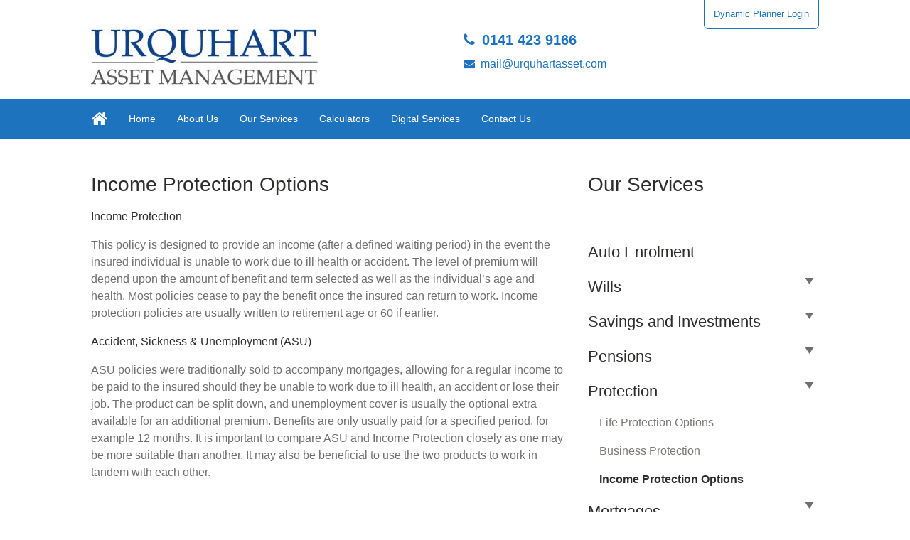

--- FILE ---
content_type: text/html; charset=UTF-8
request_url: https://urquhartasset.com/service/protection/income-protection-options/
body_size: 6290
content:
<!DOCTYPE HTML>
<head>
	<title>Income Protection Options - Urquhart Asset Management ltd</title>
	<meta name="viewport" content="width=device-width, initial-scale=1.0">
	<meta name="format-detection" content="telephone=no">
	<meta name='robots' content='max-image-preview:large' />

<!-- This site is optimized with the Yoast SEO plugin v11.6 - https://yoast.com/wordpress/plugins/seo/ -->
<meta name="description" content="Insurance policy provides income if an individual is unable to work due to ill health, accident, sickness, unemployment, ASU to protect mortgage payments"/>
<link rel="canonical" href="https://urquhartasset.com/service/protection/income-protection-options/" />
<meta property="og:locale" content="en_GB" />
<meta property="og:type" content="article" />
<meta property="og:title" content="Income Protection Options - Urquhart Asset Management ltd" />
<meta property="og:description" content="Insurance policy provides income if an individual is unable to work due to ill health, accident, sickness, unemployment, ASU to protect mortgage payments" />
<meta property="og:url" content="https://urquhartasset.com/service/protection/income-protection-options/" />
<meta property="og:site_name" content="Urquhart Asset Management ltd" />
<meta name="twitter:card" content="summary" />
<meta name="twitter:description" content="Insurance policy provides income if an individual is unable to work due to ill health, accident, sickness, unemployment, ASU to protect mortgage payments" />
<meta name="twitter:title" content="Income Protection Options - Urquhart Asset Management ltd" />
<script type='application/ld+json' class='yoast-schema-graph yoast-schema-graph--main'>{"@context":"https://schema.org","@graph":[{"@type":"WebSite","@id":"https://urquhartasset.com/#website","url":"https://urquhartasset.com/","name":"Urquhart Asset Management ltd","potentialAction":{"@type":"SearchAction","target":"https://urquhartasset.com/?s={search_term_string}","query-input":"required name=search_term_string"}},{"@type":"WebPage","@id":"https://urquhartasset.com/service/protection/income-protection-options/#webpage","url":"https://urquhartasset.com/service/protection/income-protection-options/","inLanguage":"en-GB","name":"Income Protection Options - Urquhart Asset Management ltd","isPartOf":{"@id":"https://urquhartasset.com/#website"},"datePublished":"2019-11-15T09:55:13+00:00","dateModified":"2024-04-25T08:57:34+01:00","description":"Insurance policy provides income if an individual is unable to work due to ill health, accident, sickness, unemployment, ASU to protect mortgage payments"}]}</script>
<!-- / Yoast SEO plugin. -->

<link rel='dns-prefetch' href='//urquhartasset.com' />
<link rel='stylesheet' id='wp-block-library-css' href='https://urquhartasset.com/wp-includes/css/dist/block-library/style.min.css?ver=7f4a8e6bedabaeae5673068ec85bc646' type='text/css' media='all' />
<link rel='stylesheet' id='classic-theme-styles-css' href='https://urquhartasset.com/wp-includes/css/classic-themes.min.css?ver=1' type='text/css' media='all' />
<style id='global-styles-inline-css' type='text/css'>
body{--wp--preset--color--black: #000000;--wp--preset--color--cyan-bluish-gray: #abb8c3;--wp--preset--color--white: #ffffff;--wp--preset--color--pale-pink: #f78da7;--wp--preset--color--vivid-red: #cf2e2e;--wp--preset--color--luminous-vivid-orange: #ff6900;--wp--preset--color--luminous-vivid-amber: #fcb900;--wp--preset--color--light-green-cyan: #7bdcb5;--wp--preset--color--vivid-green-cyan: #00d084;--wp--preset--color--pale-cyan-blue: #8ed1fc;--wp--preset--color--vivid-cyan-blue: #0693e3;--wp--preset--color--vivid-purple: #9b51e0;--wp--preset--gradient--vivid-cyan-blue-to-vivid-purple: linear-gradient(135deg,rgba(6,147,227,1) 0%,rgb(155,81,224) 100%);--wp--preset--gradient--light-green-cyan-to-vivid-green-cyan: linear-gradient(135deg,rgb(122,220,180) 0%,rgb(0,208,130) 100%);--wp--preset--gradient--luminous-vivid-amber-to-luminous-vivid-orange: linear-gradient(135deg,rgba(252,185,0,1) 0%,rgba(255,105,0,1) 100%);--wp--preset--gradient--luminous-vivid-orange-to-vivid-red: linear-gradient(135deg,rgba(255,105,0,1) 0%,rgb(207,46,46) 100%);--wp--preset--gradient--very-light-gray-to-cyan-bluish-gray: linear-gradient(135deg,rgb(238,238,238) 0%,rgb(169,184,195) 100%);--wp--preset--gradient--cool-to-warm-spectrum: linear-gradient(135deg,rgb(74,234,220) 0%,rgb(151,120,209) 20%,rgb(207,42,186) 40%,rgb(238,44,130) 60%,rgb(251,105,98) 80%,rgb(254,248,76) 100%);--wp--preset--gradient--blush-light-purple: linear-gradient(135deg,rgb(255,206,236) 0%,rgb(152,150,240) 100%);--wp--preset--gradient--blush-bordeaux: linear-gradient(135deg,rgb(254,205,165) 0%,rgb(254,45,45) 50%,rgb(107,0,62) 100%);--wp--preset--gradient--luminous-dusk: linear-gradient(135deg,rgb(255,203,112) 0%,rgb(199,81,192) 50%,rgb(65,88,208) 100%);--wp--preset--gradient--pale-ocean: linear-gradient(135deg,rgb(255,245,203) 0%,rgb(182,227,212) 50%,rgb(51,167,181) 100%);--wp--preset--gradient--electric-grass: linear-gradient(135deg,rgb(202,248,128) 0%,rgb(113,206,126) 100%);--wp--preset--gradient--midnight: linear-gradient(135deg,rgb(2,3,129) 0%,rgb(40,116,252) 100%);--wp--preset--duotone--dark-grayscale: url('#wp-duotone-dark-grayscale');--wp--preset--duotone--grayscale: url('#wp-duotone-grayscale');--wp--preset--duotone--purple-yellow: url('#wp-duotone-purple-yellow');--wp--preset--duotone--blue-red: url('#wp-duotone-blue-red');--wp--preset--duotone--midnight: url('#wp-duotone-midnight');--wp--preset--duotone--magenta-yellow: url('#wp-duotone-magenta-yellow');--wp--preset--duotone--purple-green: url('#wp-duotone-purple-green');--wp--preset--duotone--blue-orange: url('#wp-duotone-blue-orange');--wp--preset--font-size--small: 13px;--wp--preset--font-size--medium: 20px;--wp--preset--font-size--large: 36px;--wp--preset--font-size--x-large: 42px;--wp--preset--spacing--20: 0.44rem;--wp--preset--spacing--30: 0.67rem;--wp--preset--spacing--40: 1rem;--wp--preset--spacing--50: 1.5rem;--wp--preset--spacing--60: 2.25rem;--wp--preset--spacing--70: 3.38rem;--wp--preset--spacing--80: 5.06rem;}:where(.is-layout-flex){gap: 0.5em;}body .is-layout-flow > .alignleft{float: left;margin-inline-start: 0;margin-inline-end: 2em;}body .is-layout-flow > .alignright{float: right;margin-inline-start: 2em;margin-inline-end: 0;}body .is-layout-flow > .aligncenter{margin-left: auto !important;margin-right: auto !important;}body .is-layout-constrained > .alignleft{float: left;margin-inline-start: 0;margin-inline-end: 2em;}body .is-layout-constrained > .alignright{float: right;margin-inline-start: 2em;margin-inline-end: 0;}body .is-layout-constrained > .aligncenter{margin-left: auto !important;margin-right: auto !important;}body .is-layout-constrained > :where(:not(.alignleft):not(.alignright):not(.alignfull)){max-width: var(--wp--style--global--content-size);margin-left: auto !important;margin-right: auto !important;}body .is-layout-constrained > .alignwide{max-width: var(--wp--style--global--wide-size);}body .is-layout-flex{display: flex;}body .is-layout-flex{flex-wrap: wrap;align-items: center;}body .is-layout-flex > *{margin: 0;}:where(.wp-block-columns.is-layout-flex){gap: 2em;}.has-black-color{color: var(--wp--preset--color--black) !important;}.has-cyan-bluish-gray-color{color: var(--wp--preset--color--cyan-bluish-gray) !important;}.has-white-color{color: var(--wp--preset--color--white) !important;}.has-pale-pink-color{color: var(--wp--preset--color--pale-pink) !important;}.has-vivid-red-color{color: var(--wp--preset--color--vivid-red) !important;}.has-luminous-vivid-orange-color{color: var(--wp--preset--color--luminous-vivid-orange) !important;}.has-luminous-vivid-amber-color{color: var(--wp--preset--color--luminous-vivid-amber) !important;}.has-light-green-cyan-color{color: var(--wp--preset--color--light-green-cyan) !important;}.has-vivid-green-cyan-color{color: var(--wp--preset--color--vivid-green-cyan) !important;}.has-pale-cyan-blue-color{color: var(--wp--preset--color--pale-cyan-blue) !important;}.has-vivid-cyan-blue-color{color: var(--wp--preset--color--vivid-cyan-blue) !important;}.has-vivid-purple-color{color: var(--wp--preset--color--vivid-purple) !important;}.has-black-background-color{background-color: var(--wp--preset--color--black) !important;}.has-cyan-bluish-gray-background-color{background-color: var(--wp--preset--color--cyan-bluish-gray) !important;}.has-white-background-color{background-color: var(--wp--preset--color--white) !important;}.has-pale-pink-background-color{background-color: var(--wp--preset--color--pale-pink) !important;}.has-vivid-red-background-color{background-color: var(--wp--preset--color--vivid-red) !important;}.has-luminous-vivid-orange-background-color{background-color: var(--wp--preset--color--luminous-vivid-orange) !important;}.has-luminous-vivid-amber-background-color{background-color: var(--wp--preset--color--luminous-vivid-amber) !important;}.has-light-green-cyan-background-color{background-color: var(--wp--preset--color--light-green-cyan) !important;}.has-vivid-green-cyan-background-color{background-color: var(--wp--preset--color--vivid-green-cyan) !important;}.has-pale-cyan-blue-background-color{background-color: var(--wp--preset--color--pale-cyan-blue) !important;}.has-vivid-cyan-blue-background-color{background-color: var(--wp--preset--color--vivid-cyan-blue) !important;}.has-vivid-purple-background-color{background-color: var(--wp--preset--color--vivid-purple) !important;}.has-black-border-color{border-color: var(--wp--preset--color--black) !important;}.has-cyan-bluish-gray-border-color{border-color: var(--wp--preset--color--cyan-bluish-gray) !important;}.has-white-border-color{border-color: var(--wp--preset--color--white) !important;}.has-pale-pink-border-color{border-color: var(--wp--preset--color--pale-pink) !important;}.has-vivid-red-border-color{border-color: var(--wp--preset--color--vivid-red) !important;}.has-luminous-vivid-orange-border-color{border-color: var(--wp--preset--color--luminous-vivid-orange) !important;}.has-luminous-vivid-amber-border-color{border-color: var(--wp--preset--color--luminous-vivid-amber) !important;}.has-light-green-cyan-border-color{border-color: var(--wp--preset--color--light-green-cyan) !important;}.has-vivid-green-cyan-border-color{border-color: var(--wp--preset--color--vivid-green-cyan) !important;}.has-pale-cyan-blue-border-color{border-color: var(--wp--preset--color--pale-cyan-blue) !important;}.has-vivid-cyan-blue-border-color{border-color: var(--wp--preset--color--vivid-cyan-blue) !important;}.has-vivid-purple-border-color{border-color: var(--wp--preset--color--vivid-purple) !important;}.has-vivid-cyan-blue-to-vivid-purple-gradient-background{background: var(--wp--preset--gradient--vivid-cyan-blue-to-vivid-purple) !important;}.has-light-green-cyan-to-vivid-green-cyan-gradient-background{background: var(--wp--preset--gradient--light-green-cyan-to-vivid-green-cyan) !important;}.has-luminous-vivid-amber-to-luminous-vivid-orange-gradient-background{background: var(--wp--preset--gradient--luminous-vivid-amber-to-luminous-vivid-orange) !important;}.has-luminous-vivid-orange-to-vivid-red-gradient-background{background: var(--wp--preset--gradient--luminous-vivid-orange-to-vivid-red) !important;}.has-very-light-gray-to-cyan-bluish-gray-gradient-background{background: var(--wp--preset--gradient--very-light-gray-to-cyan-bluish-gray) !important;}.has-cool-to-warm-spectrum-gradient-background{background: var(--wp--preset--gradient--cool-to-warm-spectrum) !important;}.has-blush-light-purple-gradient-background{background: var(--wp--preset--gradient--blush-light-purple) !important;}.has-blush-bordeaux-gradient-background{background: var(--wp--preset--gradient--blush-bordeaux) !important;}.has-luminous-dusk-gradient-background{background: var(--wp--preset--gradient--luminous-dusk) !important;}.has-pale-ocean-gradient-background{background: var(--wp--preset--gradient--pale-ocean) !important;}.has-electric-grass-gradient-background{background: var(--wp--preset--gradient--electric-grass) !important;}.has-midnight-gradient-background{background: var(--wp--preset--gradient--midnight) !important;}.has-small-font-size{font-size: var(--wp--preset--font-size--small) !important;}.has-medium-font-size{font-size: var(--wp--preset--font-size--medium) !important;}.has-large-font-size{font-size: var(--wp--preset--font-size--large) !important;}.has-x-large-font-size{font-size: var(--wp--preset--font-size--x-large) !important;}
.wp-block-navigation a:where(:not(.wp-element-button)){color: inherit;}
:where(.wp-block-columns.is-layout-flex){gap: 2em;}
.wp-block-pullquote{font-size: 1.5em;line-height: 1.6;}
</style>
<link rel='stylesheet' id='tomd-blog-styles-css' href='https://urquhartasset.com/wp-content/plugins/tomd-newsletter-integration/assets/css/tomd-blog-styles.css?ver=210315-110706' type='text/css' media='all' />
<link rel='stylesheet' id='dashicons-css' href='https://urquhartasset.com/wp-includes/css/dashicons.min.css?ver=7f4a8e6bedabaeae5673068ec85bc646' type='text/css' media='all' />
<link rel='stylesheet' id='theme-style-css' href='https://urquhartasset.com/wp-content/themes/tomd-velocity/assets/css/style.min.css?ver=1615806517' type='text/css' media='all' />
<script type='text/javascript' src='https://urquhartasset.com/wp-includes/js/jquery/jquery.min.js?ver=3.6.1' id='jquery-core-js'></script>
<script type='text/javascript' src='https://urquhartasset.com/wp-includes/js/jquery/jquery-migrate.min.js?ver=3.3.2' id='jquery-migrate-js'></script>
<link rel="https://api.w.org/" href="https://urquhartasset.com/wp-json/" /><link rel="alternate" type="application/json" href="https://urquhartasset.com/wp-json/wp/v2/tomd_service/32" /><link rel="EditURI" type="application/rsd+xml" title="RSD" href="https://urquhartasset.com/xmlrpc.php?rsd" />
<link rel="wlwmanifest" type="application/wlwmanifest+xml" href="https://urquhartasset.com/wp-includes/wlwmanifest.xml" />

<link rel='shortlink' href='https://urquhartasset.com/?p=32' />
<link rel="alternate" type="application/json+oembed" href="https://urquhartasset.com/wp-json/oembed/1.0/embed?url=https%3A%2F%2Furquhartasset.com%2Fservice%2Fprotection%2Fincome-protection-options%2F" />
<link rel="alternate" type="text/xml+oembed" href="https://urquhartasset.com/wp-json/oembed/1.0/embed?url=https%3A%2F%2Furquhartasset.com%2Fservice%2Fprotection%2Fincome-protection-options%2F&#038;format=xml" />

	<style>

		body {
			font-family: Calibri,Candara,Segoe,Segoe UI,Optima,Arial,sans-serif;
		}

		
			body {
				border-top-color: #1e73be;
			}

			.top p span {
				color: #1e73be;
			}

			.site-head ul.navigation li.current_page_item a,
            .site-head ul.navigation li.current_page_parent a,
            .site-head ul.navigation li.current-page-ancestor a {
				border-bottom-color: #1e73be;
			}


			.site-head ul.navigation li:hover a {
				border-top-color: #1e73be;
			}

			a {
				color: #1e73be;
			}

			.customisable-highlight {
				color: #1e73be!important;
			}

			.content blockquote {
				border-left-color: #1e73be;
			}

			.button {
				background-color: #1e73be;
			}

			.button.button--dark:hover {
				background-color: #1e73be;
			}

			.icons .icon i {
				font-size: 36px;
				margin-bottom: 10px;
				color: #1e73be;
			}

			.info-bar {
				background-color: #1e73be;
			}

			.steps span.number {
				background-color: #1e73be;
			}

			.steps .step-container .step:after {
				background-color: #1e73be;
			}

			.content ul li:before {
				background-color: #1e73be;
			}

			article a.page-link h2 {
				color: #1e73be;
			}

			.pagination span {
				background-color: #1e73be;
			}

			.pagination a:hover {
				background-color: #1e73be;
			}

			.mobile-menu-button {
				background-color: #1e73be;
			}

			.mobile-menu-button:hover .bar {
				background-color: #1e73be;
			}

			ul.mobile-nav li.current_page_item a {
				color: #1e73be;
			}

            header .main-nav,
            header .main-nav ul,
            header .main-nav ul li.current-menu-item,
            header .main-nav ul li,
            header .main-nav ul li:hover,
            header .main-nav ul ul{
                background: #1e73be;
            }

            .slick-dots li.slick-active button {
                background-color: #1e73be ;
            }

			
	</style>

	
	<style>

		
		/* output custom styles */

		.article-card {
			background-color: #1e73be;
		}

		.article-card.article-card--no-thumbnail:hover {
			background-color: #1e73be;
		}

		.numbered-pagination .page-numbers.current {
			background-color: #1e73be;
		}

		.numbered-pagination .page-numbers:hover {
			color: #1e73be;
		}

		.blog-template .blog-template__hero-img.blog-template__hero-img--no-thumb {
			background-color: #1e73be;
		}

		
	</style>


	<style>

		
		/* output custom styles */

		.main-nav {
			background-color: #1e73be;
		}

		.tool-single {
			background-color: #1e73be;
		}

		ul.slick-dots li.slick-active button {
			background: #1e73be;
		}

		.third-party-area {
			border-color: #1e73be;
			color: #1e73be;
		}

		.sitewide-cta {
			background: #1e73be;
		}

		.previous-button a,
		.next-button a {
			background: #1e73be;
		}

		.image-box .box {
			background-color: #1e73be;
		}

		ul.sub-menu {
			background: #1e73be;
		}

		.image-boxes .image-box.image-box--contact,
		.image-boxes .image-box.image-box--contact .box {
			background-color: #1e73be;
		}

		.page-template-contact .top-footer {
        	border-top-color: #1e73be;
    	}

		
		/* primary font choice */

		
		body {
			font-family: Calibri,Candara,Segoe,Segoe UI,Optima,Arial,sans-serif;
		}

		/* secondary font choice */

		
		.phone_header,
		.email_header,
		.single-slide .hero__content h1,
		h1,
		.top-footer {
			font-family: Calibri,Candara,Segoe,Segoe UI,Optima,Arial,sans-serif;
		}

	</style>

<link rel="icon" href="https://urquhartassetmanagementltdsite.simplycluster1-web1.kin.tomdsites.co.uk/wp-content/uploads/sites/143/2017/06/cropped-URQUHART-Asset-Management-Logo-FC2947-319x78-32x32.jpg" sizes="32x32" />
<link rel="icon" href="https://urquhartassetmanagementltdsite.simplycluster1-web1.kin.tomdsites.co.uk/wp-content/uploads/sites/143/2017/06/cropped-URQUHART-Asset-Management-Logo-FC2947-319x78-192x192.jpg" sizes="192x192" />
<link rel="apple-touch-icon" href="https://urquhartassetmanagementltdsite.simplycluster1-web1.kin.tomdsites.co.uk/wp-content/uploads/sites/143/2017/06/cropped-URQUHART-Asset-Management-Logo-FC2947-319x78-180x180.jpg" />
<meta name="msapplication-TileImage" content="https://urquhartassetmanagementltdsite.simplycluster1-web1.kin.tomdsites.co.uk/wp-content/uploads/sites/143/2017/06/cropped-URQUHART-Asset-Management-Logo-FC2947-319x78-270x270.jpg" />
		<style type="text/css" id="wp-custom-css">
			.single-slide .hero__content {
    text-shadow: 2px 2px 5px black;
}		</style>
		</head>
<body class="tomd_service-template-default single single-tomd_service postid-32 site-level-2">

		<div class="row">
	<ul id="menu-main-menu" class="mobile-nav"><li id="menu-item-6" class="menu-item menu-item-type-post_type menu-item-object-page menu-item-home menu-item-6"><a href="https://urquhartasset.com/">Home</a></li>
<li id="menu-item-13" class="menu-item menu-item-type-post_type menu-item-object-page menu-item-13"><a href="https://urquhartasset.com/about-us/">About Us</a></li>
<li id="menu-item-45" class="menu-item menu-item-type-post_type menu-item-object-page menu-item-45"><a href="https://urquhartasset.com/our-services/">Our Services</a></li>
<li id="menu-item-16" class="menu-item menu-item-type-post_type menu-item-object-page menu-item-16"><a href="https://urquhartasset.com/calculators/">Calculators</a></li>
<li id="menu-item-54" class="menu-item menu-item-type-post_type menu-item-object-page menu-item-54"><a href="https://urquhartasset.com/digital-services/">Digital Services</a></li>
<li id="menu-item-53" class="menu-item menu-item-type-post_type menu-item-object-page menu-item-53"><a href="https://urquhartasset.com/contact-us/">Contact Us</a></li>
</ul></div>

		<header class="site-head">
			<div class="top-banner-header">

				<div class="row">
					<div class="top-header-wrapper">

	
		<div class="third-party-area header-element modal">

			<label for="top-header-modal-1">
				<div class="modal-trigger has-hover">Dynamic Planner Login</div>
			</label>

			<input class="modal-state" id="top-header-modal-1" type="checkbox"/>

			<div class="modal-fade-screen">
				<div class="modal-inner">
					<div class="modal-close" for="top-header-modal-1"></div>

					<p>You are now leaving the Urquhart Asset Management ltd website, and are being connected to a third party web site. Please note that Urquhart Asset Management ltd is not responsible for the information, content or product(s) found on third party web sites.</p>
					<a class="button button--primary" href="https://customer.distribution-technology.com/MyPlanning/UrquhartAssetManagementLtd">Dynamic Planner Login</a>

				</div>
			</div>

		</div><!-- // modal -->

		
</div>				</div>

			</div>
			
				<div class="logo-branding">

					<div class="row">

						<div class="col-md-6 col-xs-8">

							
<!-- Make retina -->
<a class="logo" href="https://urquhartasset.com">
	<img 
		src="https://urquhartassetmanagementltdsite.simplycluster1-web1.kin.tomdsites.co.uk/wp-content/uploads/sites/143/2017/02/URQUHART-Asset-Management-Logo-FC2947-319x78.jpg"
		alt="Urquhart Asset Management ltd Logo">
</a>
						</div>

						<div class="social-contact-header col-md-6 col-xs-6">

							
									<div class="col-md-9">
										<p><a class="phone_header fa-before fa-phone" href="tel:0141 423 9166">0141 423 9166</a></p>
										<p><a class="email_header fa-before fa-envelope" href="mailto:mail@urquhartasset.com">mail@urquhartasset.com</a></p>
									</div>

									<div class="col-md-3 social-icons-header-outer">
										
<div class="social-icons-header">
	
	
	</div>

									</div>

								
						</div>
					</div>

				</div>


				<div class="main-nav">

					<div class="row">
						<div class="col-md-12 nav--left-align">

							<li class="home_link"><a href="https://urquhartasset.com"><i class="fa fa-home"></i></a></li>
							<ul id="menu-main-menu-1" class="navigation"><li class="menu-item menu-item-type-post_type menu-item-object-page menu-item-home menu-item-6"><a href="https://urquhartasset.com/">Home</a></li>
<li class="menu-item menu-item-type-post_type menu-item-object-page menu-item-13"><a href="https://urquhartasset.com/about-us/">About Us</a></li>
<li class="menu-item menu-item-type-post_type menu-item-object-page menu-item-45"><a href="https://urquhartasset.com/our-services/">Our Services</a></li>
<li class="menu-item menu-item-type-post_type menu-item-object-page menu-item-16"><a href="https://urquhartasset.com/calculators/">Calculators</a></li>
<li class="menu-item menu-item-type-post_type menu-item-object-page menu-item-54"><a href="https://urquhartasset.com/digital-services/">Digital Services</a></li>
<li class="menu-item menu-item-type-post_type menu-item-object-page menu-item-53"><a href="https://urquhartasset.com/contact-us/">Contact Us</a></li>
</ul>
							<div class="mobile-menu-button">
								<div class="bar"></div>
								<div class="bar"></div>
								<div class="bar"></div>
							</div>

						</div>

						<!-- <div class="col-md-3 search-bar-outer">
							<div class="search-bar">
								<div class="search-bar-inner">
									<p>Search...</p>
									<i class="fa fa-search"></i>
								</div>
							</div>
						</div> -->
					</div>

				</div>
				
			
		</header>
		
		
<div class="hero">

	<div class="row">
		<div class="hero__slider">
	
	</div>	</div>

</div>

<div class="child-page">

	<div class="row">

		<div class="col-md-8 col-xs-12">

			<div class="page-title">
				<h1>Income Protection Options</h1>
			</div>

			<div class="content-section">
	<div class="main">

		<div class="row">
			<div class="content">
				<p><strong>Income Protection</strong> </p>
<p>This policy is designed to provide an income (after a defined waiting period) in the event the insured individual is unable to work due to ill health or accident. The level of premium will depend upon the amount of benefit and term selected as well as the individual’s age and health. Most policies cease to pay the benefit once the insured can return to work. Income protection policies are usually written to retirement age or 60 if earlier. </p>
<p>  <!-- wp:paragraph --></p>
<p><strong>Accident, Sickness &amp; Unemployment (ASU) </strong>&nbsp;</p>
<p><!-- /wp:paragraph --></p>
<p><!-- wp:paragraph --></p>
<p>ASU policies were traditionally sold to accompany mortgages, allowing for a regular income to be paid to the insured should they be unable to work due to ill health, an accident or lose their job. The product can be split down, and unemployment cover is usually the optional extra available for an additional premium. Benefits are only usually paid for a specified period, for example 12 months. It is important to compare ASU and Income Protection closely as one may be more suitable than another. It may also be beneficial to use the two products to work in tandem with each other.  </p>
<p><!-- /wp:paragraph --></p>
			</div>
		</div>

	</div>
</div>


		</div>

		<div class="col-md-4 col-xs-12 sidebar-child">

			<h1>Our Services</h1>
				
			<ul>
			
				<li class="page_item page-item-17"><a href="https://urquhartasset.com/service/auto-enrolment/">Auto Enrolment</a></li>
<li class="page_item page-item-38 page_item_has_children"><a href="https://urquhartasset.com/service/wills/">Wills</a>
<ul class='children'>
	<li class="page_item page-item-41"><a href="https://urquhartasset.com/service/wills/probate-estate-administration/">Probate (estate administration)</a></li>
	<li class="page_item page-item-39"><a href="https://urquhartasset.com/service/wills/childrens-grandchildrens-trusts/">Children’s / Grandchildren’s Trusts</a></li>
	<li class="page_item page-item-40"><a href="https://urquhartasset.com/service/wills/inheritance-tax/">Inheritance Tax</a></li>
</ul>
</li>
<li class="page_item page-item-34 page_item_has_children"><a href="https://urquhartasset.com/service/savings-investments/">Savings and Investments</a>
<ul class='children'>
	<li class="page_item page-item-35"><a href="https://urquhartasset.com/service/savings-investments/investing-and-risk/">Investing and Risk</a></li>
	<li class="page_item page-item-37"><a href="https://urquhartasset.com/service/savings-investments/investment-options/">Investment Options</a></li>
</ul>
</li>
<li class="page_item page-item-23 page_item_has_children"><a href="https://urquhartasset.com/service/pensions/">Pensions</a>
<ul class='children'>
	<li class="page_item page-item-129"><a href="https://urquhartasset.com/service/pensions/pension-simplification-2/">Pension Simplification</a></li>
	<li class="page_item page-item-152"><a href="https://urquhartasset.com/service/pensions/pension-simplification/">Pension Simplification</a></li>
	<li class="page_item page-item-28"><a href="https://urquhartasset.com/service/pensions/your-options-at-retirement/">Your options at retirement</a></li>
	<li class="page_item page-item-26"><a href="https://urquhartasset.com/service/pensions/personal-and-stakeholder-pensions/">Personal and Stakeholder Pensions</a></li>
	<li class="page_item page-item-127"><a href="https://urquhartasset.com/service/pensions/other-types-of-pensions/">Other Types of Pensions</a></li>
</ul>
</li>
<li class="page_item page-item-29 page_item_has_children current_page_ancestor current_page_parent"><a href="https://urquhartasset.com/service/protection/">Protection</a>
<ul class='children'>
	<li class="page_item page-item-33"><a href="https://urquhartasset.com/service/protection/life-protection-options/">Life Protection Options</a></li>
	<li class="page_item page-item-31"><a href="https://urquhartasset.com/service/protection/business-protection/">Business Protection</a></li>
	<li class="page_item page-item-32 current_page_item"><a href="https://urquhartasset.com/service/protection/income-protection-options/" aria-current="page">Income Protection Options</a></li>
</ul>
</li>
<li class="page_item page-item-80 page_item_has_children"><a href="https://urquhartasset.com/service/mortgages/">Mortgages</a>
<ul class='children'>
	<li class="page_item page-item-81"><a href="https://urquhartasset.com/service/mortgages/the-basics/">The Basics</a></li>
	<li class="page_item page-item-82"><a href="https://urquhartasset.com/service/mortgages/mortgage-products/">Mortgage Products</a></li>
	<li class="page_item page-item-83"><a href="https://urquhartasset.com/service/mortgages/mortgage-calculator/">Mortgage Calculator</a></li>
	<li class="page_item page-item-84"><a href="https://urquhartasset.com/service/mortgages/equity-release/">Equity Release</a></li>
</ul>
</li>

			</ul>

		</div>

	</div>

</div>

<div class="sitewide-cta">

	
			<!-- print content for sitewide cta -->

			<div class="row">
				<div class="cta-inner">
					<h1 style="text-align: center;">Want to know more?</h1>
<p style="text-align: center;">Call us for a friendly chat on 0141 423 9166 or email: mail@urquhartasset.com</p>
				</div>
			</div>

		
</div><footer>
	<div class="top-footer">
		<div class="row">
			<div class="col-md-3 col-xs-12 footer-block">
				<p>Address</p>
				
					
					<div class="address-section">
						<p>158 Queens Drive,<br />
Glasgow,<br />
G42 8QN</p>
					</div>

								</div>

			<div class="col-md-3 col-xs-12 footer-block">
				<p>Telephone</p>
				<p><a href="tel:0141 423 9166">0141 423 9166</a></p>
			</div>

			<div class="col-md-3 col-xs-12 footer-block">
				<p>Email</p>
				<p><a href="mailto:mail@urquhartasset.com">mail@urquhartasset.com</a></p>
			</div>

			<div class="col-md-3 col-xs-12 footer-block">
				


			</div>
		</div>
	</div>

	<div class="row container">

		<div class="col-md-9 col-xs-12 copyright-area">

			<div class="row">
				<p>Urquhart Asset Management Limited is registered in Scotland no. SC414019. Registered office,  7 Capel Avenue, Newton Mearns, Glasgow G77 6EL.</p>
<p>Authorised and regulated by the Financial Conduct Authority. Urquhart Asset Management Limited is entered on the Financial Services Register <a href="https://register.fca.org.uk/"><span style="color: #312b81;">https://register.fca.org.uk/</span></a> under reference 575246.</p>
<p>If you wish to register a complaint, please write to <a href="mailto:mail@urquhartasset.com">mail@urquhartasset.com</a>or telephone<strong> 0141 423 9166</strong></p>
<p>A summary of our internal complaints handling procedures for the reasonable and prompt handling of complaints is available on request and if you cannot settle your complaint with us, you may be entitled to refer it to the Financial Ombudsman Service at <a href="https://www.financial-ombudsman.org.uk/"><span style="color: #312b81;">www.financial-ombudsman.org.uk</span></a> or by contacting them on 0800 0234 567.</p>
<p>© Copyright 2017 Urquhart Asset Management. All rights reserved. <a href="/cookie-policy/"><span style="color: #312b81;">Cookie Policy</span></a> | <a class="privacy-policy" href="https://urquhartasset.com/privacy-policy/">Privacy Notice</a></p>
			</div>

		</div>
		
		<div class="col-md-3 col-xs-12 footer-sidebar-area">
					</div>

	</div>
</footer>

<script type='text/javascript' src='https://urquhartasset.com/wp-content/plugins/tomd-newsletter-integration/assets/js/source/isotope.js?ver=210315-110707' id='tomd_nl_isotope-js'></script>
<script type='text/javascript' src='https://urquhartasset.com/wp-content/plugins/tomd-newsletter-integration/assets/js/tomd-blog.js?ver=210315-110707' id='tomd-blog-script-js'></script>
<script type='text/javascript' src='https://urquhartasset.com/wp-content/themes/tomd-velocity/assets/js/min/footer-scripts-min.js?ver=1615806517' id='footer-scripts-js'></script>
<script type='text/javascript' src='https://urquhartasset.com/wp-content/plugins/wp-gallery-custom-links/wp-gallery-custom-links.js?ver=1.1' id='wp-gallery-custom-links-js-js'></script>
</body>
</html>

--- FILE ---
content_type: application/javascript; charset=UTF-8
request_url: https://urquhartasset.com/wp-content/plugins/tomd-newsletter-integration/assets/js/tomd-blog.js?ver=210315-110707
body_size: 753
content:
function set_blog_layout_spacings() {

	// get the viewport height.
	var vh = window.innerHeight;

	// create the header height var.
	var hh = 0;

	// get the watermark-banner height
	if( jQuery('.watermark-banner').length ) {
		hh = hh + jQuery('.watermark-banner').outerHeight();
	}

	// get the promotional-banner-wrap height
	if( jQuery('.promotional-banner-wrap').length ) {
		hh = hh + jQuery('.promotional-banner-wrap').outerHeight();
	}

	// get the mobile-nav wrapper (need to create this class) height
	if( jQuery('.js-mobile-nav-wrap').length ) {
		hh = hh + jQuery('.js-mobile-nav-wrap').outerHeight();
	}

	// the '.top' height - from KNS theme
	if( jQuery('.top').length ) {
		hh = hh + jQuery('.top').outerHeight();
	}

	// the site-head height
	if( jQuery('.site-head').length ) {
		hh = hh + jQuery('.site-head').outerHeight();
	}

	// the site-head height
	if( jQuery('.site-header').length ) {
		hh = hh + jQuery('.site-header').outerHeight();
	}

	// set the margin top of the blog-template__content to ( viewport height - header height ).
	jQuery('.blog-template__content').css('margin-top', vh - hh);

	// set the top margin of the blog title to half of the header height.
	jQuery('.blog-template__title').css('margin-top', (hh/2) );
}

function preloadImages(srcs) {
    if (!preloadImages.cache) {
        preloadImages.cache = [];
    }
    var img;
    for (var i = 0; i < srcs.length; i++) {
        img = new Image();
        img.src = srcs[i];
        preloadImages.cache.push(img);
    }
}

function hero_bg_img_switcher() {

	// detect the size of the viewport
	var vw = jQuery(window).width();

	// if the viewport is bigger than 640px
	if ( vw > '768' ) {

		// replace the background-image url with the full size version
		// get the full-size URL
		var fullUrl = jQuery('.blog-template__hero-img').data('img-url-full');

		// load the image into the browser cache

		// set the background image URL to the full one
		jQuery('.blog-template__hero-img').attr( 'style', 'background-image: url(' + fullUrl + ')' );

		// remove the blur class from the background image
		jQuery('.blog-template__hero-img').removeClass('blog-template__hero-img--blurred');
	}

}

// set the spacing of the blog hero when the page is ready.
jQuery( document ).ready( function($) {
	
	set_blog_layout_spacings();
	hero_bg_img_switcher();

});

// set the spacing of the blog hero when the window is resized.
jQuery( window ).resize( function($) {

	// get the full-size URL
	var fullUrl = jQuery('.blog-template__hero-img').data('img-url-full');

	// set up the preload array.
	var imageSrcs = [fullUrl];

	// preload the images in the array
	preloadImages(imageSrcs);

	set_blog_layout_spacings();
	hero_bg_img_switcher();

});



/**
 * Initiaise isotope/masonry grid on the post archive screens.
 */

var $grid = jQuery('.masonry-grid');

jQuery( document ).ready( function($) { 	

	var $imgs = $("img");
	$('.grid').imagesLoaded( function() {

		// init Isotope after all images have loaded
		$grid.isotope({
		itemSelector: '.masonry-grid__card',
		  masonry: {
		    columnWidth: '.masonry-grid__card',
		    gutter: 20
		  }
		});

		// reveal all items after init
		var $items = $grid.find('.masonry-grid__card');
		$grid.addClass('is-showing-items')
		  .isotope( 'revealItemElements', $items );

	}); 

	$( window ).resize(function() {
		// lay out the grid when the page is resized
		$grid.isotope('layout');
	});

	$( window ).load(function() {
		// lay out the grid when the page loads
		$grid.isotope('layout');

	});

});
